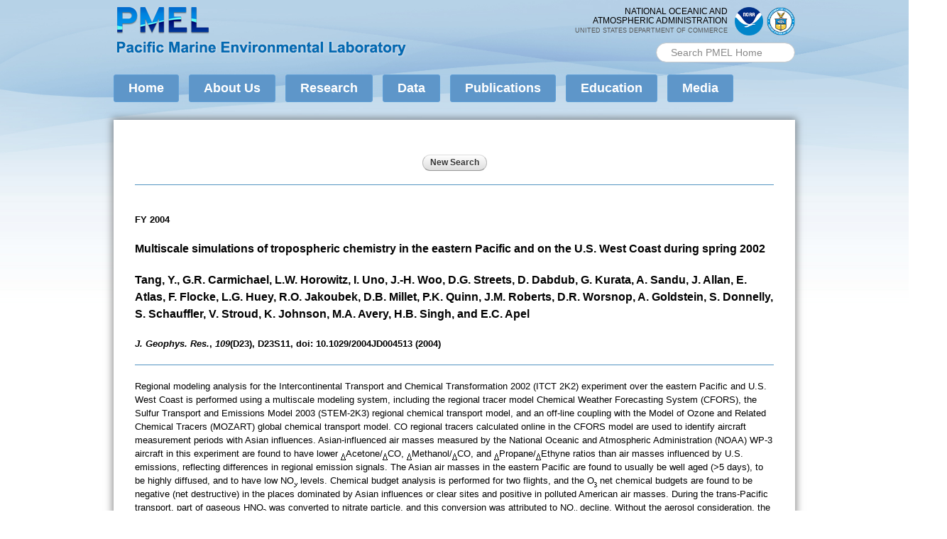

--- FILE ---
content_type: text/html; charset=UTF-8
request_url: https://www.pmel.noaa.gov/public/pmel/publications-search/search_abstract.php?fmContributionNum=2729
body_size: 37118
content:
<!DOCTYPE html PUBLIC "-//W3C//DTD HTML+RDFa 1.1//EN">
<html lang="en" dir="ltr" version="HTML+RDFa 1.1"
  xmlns:content="http://purl.org/rss/1.0/modules/content/"
  xmlns:dc="http://purl.org/dc/terms/"
  xmlns:foaf="http://xmlns.com/foaf/0.1/"
  xmlns:rdfs="http://www.w3.org/2000/01/rdf-schema#"
  xmlns:sioc="http://rdfs.org/sioc/ns#"
  xmlns:sioct="http://rdfs.org/sioc/types#"
  xmlns:skos="http://www.w3.org/2004/02/skos/core#"
  xmlns:xsd="http://www.w3.org/2001/XMLSchema#"
  xmlns:schema="http://schema.org/">
<head profile="http://www.w3.org/1999/xhtml/vocab">
	
	<!-- Google tag (gtag.js) --> 
<script async src="https://www.googletagmanager.com/gtag/js?id=G-4LJPL4R0G4"></script> 
<script>
  window.dataLayer = window.dataLayer || [];
  function gtag(){dataLayer.push(arguments);}
  gtag('js', new Date());

  gtag('config', 'G-4LJPL4R0G4');
</script>
	
  <meta http-equiv="Content-Type" content="text/html; charset=utf-8" />
<link rel="shortcut icon" href="/sites/all/themes/pacific_marine/images/favicon-32.png" type="image/png" />
<link rel="apple-touch-icon" href="/sites/all/themes/pacific_marine/images/apple-touch-icon-152x152.png" type="image/png" />
<meta name="viewport" content="width=device-width, initial-scale=1, maximum-scale=1, minimum-scale=1, user-scalable=no" />
<meta name="google-site-verification" content="OKdY3k4Ey_lM5fcuJC6tST16SWWjJM_yYpHH6TxjNxs" />
<meta name="description" content="The PMEL website has been updated, and many URLs have changed. To find your page Please use the navigation at the top of this page or the sitemap or the &quot;Search PMEL Home&quot; box in the upper right corner of the page Please update your links. If you followed a link, please contact the originating site&#039;s webmaster with a request that they update their links. If you can&#039;t find the" />
<meta name="generator" content="Drupal 7 (https://www.drupal.org)" />
<link rel="canonical" href="/public/pmel/publications-search/search_abstract.php" />
<link rel="shortlink" href="/node/266" />
<meta property="og:site_name" content="NOAA Pacific Marine Environmental Laboratory (PMEL)" />
<meta property="og:type" content="article" />
<meta property="og:url" content="/public/pmel/publications-search/search_abstract.php" />
<meta property="og:title" content="" />
<meta property="og:description" content="The PMEL website has been updated, and many URLs have changed. To find your page Please use the navigation at the top of this page or the sitemap or the &quot;Search PMEL Home&quot; box in the upper right corner of the page Please update your links. If you followed a link, please contact the originating site&#039;s webmaster with a request that they update their links. If you can&#039;t find the information you were seeking, please contact us, and we&#039;ll do our best to help. The PMEL Publications URL has also changed. Click for more information on the new PMEL Publications URLs." />
<meta property="og:updated_time" content="2014-08-14T15:15:21-07:00" />
<meta property="article:published_time" content="2014-07-18T09:30:11-07:00" />
<meta property="article:modified_time" content="2014-08-14T15:15:21-07:00" />
  <title> | NOAA Pacific Marine Environmental Laboratory (PMEL)</title>  
  <style type="text/css" media="all">
@import url("/modules/system/system.base.css?rpqkdn");
@import url("/modules/system/system.menus.css?rpqkdn");
@import url("/modules/system/system.messages.css?rpqkdn");
@import url("/modules/system/system.theme.css?rpqkdn");
</style>
<style type="text/css" media="all">
@import url("/sites/all/modules/calendar/css/calendar_multiday.css?rpqkdn");
@import url("/modules/field/theme/field.css?rpqkdn");
@import url("/sites/all/modules/scald/modules/fields/mee/css/editor-global.css?rpqkdn");
@import url("/modules/node/node.css?rpqkdn");
@import url("/sites/all/modules/scald_file/scald_file.css?rpqkdn");
@import url("/modules/search/search.css?rpqkdn");
@import url("/modules/user/user.css?rpqkdn");
@import url("/sites/all/modules/views/css/views.css?rpqkdn");
@import url("/sites/all/modules/ckeditor/css/ckeditor.css?rpqkdn");
</style>
<style type="text/css" media="all">
@import url("/sites/all/modules/colorbox/styles/default/colorbox_style.css?rpqkdn");
@import url("/sites/all/modules/ctools/css/ctools.css?rpqkdn");
@import url("/sites/all/modules/custom_search/custom_search.css?rpqkdn");
</style>
<style type="text/css" media="all">
@import url("/sites/all/themes/omega/alpha/css/alpha-reset.css?rpqkdn");
@import url("/sites/all/themes/omega/alpha/css/alpha-mobile.css?rpqkdn");
@import url("/sites/all/themes/omega/alpha/css/alpha-alpha.css?rpqkdn");
@import url("/sites/all/themes/omega/omega/css/formalize.css?rpqkdn");
@import url("/sites/all/themes/omega/omega/css/omega-text.css?rpqkdn");
@import url("/sites/all/themes/omega/omega/css/omega-branding.css?rpqkdn");
@import url("/sites/all/themes/omega/omega/css/omega-menu.css?rpqkdn");
@import url("/sites/all/themes/omega/omega/css/omega-forms.css?rpqkdn");
@import url("/sites/all/themes/omega/omega/css/omega-visuals.css?rpqkdn");
@import url("/sites/all/themes/pacific_marine/css/global.css?rpqkdn");
</style>

<!--[if (lt IE 9)&(!IEMobile)]>
<style type="text/css" media="all">
@import url("/sites/all/themes/pacific_marine/css/pacific-marine-alpha-default.css?rpqkdn");
@import url("/sites/all/themes/pacific_marine/css/pacific-marine-alpha-default-normal.css?rpqkdn");
@import url("/sites/all/themes/omega/alpha/css/grid/alpha_default/normal/alpha-default-normal-12.css?rpqkdn");
</style>
<![endif]-->

<!--[if gte IE 9]><!-->
<style type="text/css" media="all and (min-width: 740px) and (min-device-width: 740px), (max-device-width: 800px) and (min-width: 740px) and (orientation:landscape)">
@import url("/sites/all/themes/pacific_marine/css/pacific-marine-alpha-default.css?rpqkdn");
@import url("/sites/all/themes/pacific_marine/css/pacific-marine-alpha-default-narrow.css?rpqkdn");
@import url("/sites/all/themes/omega/alpha/css/grid/alpha_default/narrow/alpha-default-narrow-12.css?rpqkdn");
</style>
<!--<![endif]-->

<!--[if gte IE 9]><!-->
<style type="text/css" media="all and (min-width: 980px) and (min-device-width: 980px), all and (max-device-width: 1024px) and (min-width: 1024px) and (orientation:landscape)">
@import url("/sites/all/themes/pacific_marine/css/pacific-marine-alpha-default.css?rpqkdn");
@import url("/sites/all/themes/pacific_marine/css/pacific-marine-alpha-default-normal.css?rpqkdn");
@import url("/sites/all/themes/omega/alpha/css/grid/alpha_default/normal/alpha-default-normal-12.css?rpqkdn");
</style>
<!--<![endif]-->
	
	<script id="_fed_an_ua_tag" src="https://dap.digitalgov.gov/Universal-Federated-Analytics-Min.js?agency=DOC&subagency=NOAA"></script>
	
  <script type="text/javascript" src="//ajax.googleapis.com/ajax/libs/jquery/1.7.2/jquery.min.js"></script>
<script type="text/javascript">
<!--//--><![CDATA[//><!--
window.jQuery || document.write("<script src='/sites/all/modules/jquery_update/replace/jquery/1.7/jquery.min.js'>\x3C/script>")
//--><!]]>
</script>
<script type="text/javascript" src="/misc/jquery-extend-3.4.0.js?v=1.7.2"></script>
<script type="text/javascript" src="/misc/jquery-html-prefilter-3.5.0-backport.js?v=1.7.2"></script>
<script type="text/javascript" src="/misc/jquery.once.js?v=1.2"></script>
<script type="text/javascript" src="/misc/drupal.js?rpqkdn"></script>
<script type="text/javascript" src="/sites/all/libraries/colorbox/jquery.colorbox-min.js?rpqkdn"></script>
<script type="text/javascript" src="/sites/all/modules/colorbox/js/colorbox.js?rpqkdn"></script>
<script type="text/javascript" src="/sites/all/modules/colorbox/styles/default/colorbox_style.js?rpqkdn"></script>
<script type="text/javascript" src="/sites/all/modules/custom_search/js/custom_search.js?rpqkdn"></script>
<script type="text/javascript" src="/sites/all/modules/scald_file/scald_file.js?rpqkdn"></script>
<script type="text/javascript" src="/sites/all/modules/scald/modules/providers/scald_image/scald_image.js?rpqkdn"></script>
<script type="text/javascript" src="/sites/all/modules/service_links/js/facebook_share.js?rpqkdn"></script>
<script type="text/javascript" src="/sites/all/modules/service_links/js/twitter_button.js?rpqkdn"></script>
<script type="text/javascript" src="/sites/all/themes/pacific_marine/js/pacific_marine.js?rpqkdn"></script>
<script type="text/javascript" src="/sites/all/themes/omega/omega/js/jquery.formalize.js?rpqkdn"></script>
<script type="text/javascript" src="/sites/all/themes/omega/omega/js/omega-mediaqueries.js?rpqkdn"></script>
<script type="text/javascript" src="/sites/all/themes/omega/omega/js/omega-equalheights.js?rpqkdn"></script>
<script type="text/javascript">
<!--//--><![CDATA[//><!--
jQuery.extend(Drupal.settings, {"basePath":"\/","pathPrefix":"","setHasJsCookie":0,"ajaxPageState":{"theme":"pacific_marine","theme_token":"5N_pS-PnQcziDzvi9uX5frMbb7UOu6Cmmcr-d7CibQc","js":{"\/\/ajax.googleapis.com\/ajax\/libs\/jquery\/1.7.2\/jquery.min.js":1,"0":1,"misc\/jquery-extend-3.4.0.js":1,"misc\/jquery-html-prefilter-3.5.0-backport.js":1,"misc\/jquery.once.js":1,"misc\/drupal.js":1,"sites\/all\/libraries\/colorbox\/jquery.colorbox-min.js":1,"sites\/all\/modules\/colorbox\/js\/colorbox.js":1,"sites\/all\/modules\/colorbox\/styles\/default\/colorbox_style.js":1,"sites\/all\/modules\/custom_search\/js\/custom_search.js":1,"sites\/all\/modules\/scald_file\/scald_file.js":1,"sites\/all\/modules\/scald\/modules\/providers\/scald_image\/scald_image.js":1,"sites\/all\/modules\/service_links\/js\/facebook_share.js":1,"sites\/all\/modules\/service_links\/js\/twitter_button.js":1,"sites\/all\/themes\/pacific_marine\/js\/pacific_marine.js":1,"sites\/all\/themes\/omega\/omega\/js\/jquery.formalize.js":1,"sites\/all\/themes\/omega\/omega\/js\/omega-mediaqueries.js":1,"sites\/all\/themes\/omega\/omega\/js\/omega-equalheights.js":1},"css":{"modules\/system\/system.base.css":1,"modules\/system\/system.menus.css":1,"modules\/system\/system.messages.css":1,"modules\/system\/system.theme.css":1,"sites\/all\/modules\/calendar\/css\/calendar_multiday.css":1,"modules\/field\/theme\/field.css":1,"sites\/all\/modules\/scald\/modules\/fields\/mee\/css\/editor-global.css":1,"modules\/node\/node.css":1,"sites\/all\/modules\/scald_file\/scald_file.css":1,"modules\/search\/search.css":1,"modules\/user\/user.css":1,"sites\/all\/modules\/views\/css\/views.css":1,"sites\/all\/modules\/ckeditor\/css\/ckeditor.css":1,"sites\/all\/modules\/colorbox\/styles\/default\/colorbox_style.css":1,"sites\/all\/modules\/ctools\/css\/ctools.css":1,"sites\/all\/modules\/custom_search\/custom_search.css":1,"sites\/all\/themes\/omega\/alpha\/css\/alpha-reset.css":1,"sites\/all\/themes\/omega\/alpha\/css\/alpha-mobile.css":1,"sites\/all\/themes\/omega\/alpha\/css\/alpha-alpha.css":1,"sites\/all\/themes\/omega\/omega\/css\/formalize.css":1,"sites\/all\/themes\/omega\/omega\/css\/omega-text.css":1,"sites\/all\/themes\/omega\/omega\/css\/omega-branding.css":1,"sites\/all\/themes\/omega\/omega\/css\/omega-menu.css":1,"sites\/all\/themes\/omega\/omega\/css\/omega-forms.css":1,"sites\/all\/themes\/omega\/omega\/css\/omega-visuals.css":1,"sites\/all\/themes\/pacific_marine\/css\/global.css":1,"ie::normal::sites\/all\/themes\/pacific_marine\/css\/pacific-marine-alpha-default.css":1,"ie::normal::sites\/all\/themes\/pacific_marine\/css\/pacific-marine-alpha-default-normal.css":1,"ie::normal::sites\/all\/themes\/omega\/alpha\/css\/grid\/alpha_default\/normal\/alpha-default-normal-12.css":1,"narrow::sites\/all\/themes\/pacific_marine\/css\/pacific-marine-alpha-default.css":1,"narrow::sites\/all\/themes\/pacific_marine\/css\/pacific-marine-alpha-default-narrow.css":1,"sites\/all\/themes\/omega\/alpha\/css\/grid\/alpha_default\/narrow\/alpha-default-narrow-12.css":1,"normal::sites\/all\/themes\/pacific_marine\/css\/pacific-marine-alpha-default.css":1,"normal::sites\/all\/themes\/pacific_marine\/css\/pacific-marine-alpha-default-normal.css":1,"sites\/all\/themes\/omega\/alpha\/css\/grid\/alpha_default\/normal\/alpha-default-normal-12.css":1}},"colorbox":{"opacity":"0.85","current":"{current} of {total}","previous":"\u00ab Prev","next":"Next \u00bb","close":"Close","maxWidth":"98%","maxHeight":"98%","fixed":true,"mobiledetect":true,"mobiledevicewidth":"480px","file_public_path":"\/sites\/default\/files","specificPagesDefaultValue":"admin*\nimagebrowser*\nimg_assist*\nimce*\nnode\/add\/*\nnode\/*\/edit\nprint\/*\nprintpdf\/*\nsystem\/ajax\nsystem\/ajax\/*"},"custom_search":{"form_target":"_self","solr":0},"scaldFile":{"path":"sites\/all\/modules\/scald_file\/scald_file.css"},"ws_fs":{"type":"button_count","app_id":"150123828484431","css":"","locale":"en_US"},"better_exposed_filters":{"views":{"related_stories":{"displays":{"related_items":{"filters":[]}}}}},"urlIsAjaxTrusted":{"\/public/pmel/publications-search/search_abstract.php":true},"omega":{"layouts":{"primary":"normal","order":["narrow","normal"],"queries":{"narrow":"all and (min-width: 740px) and (min-device-width: 740px), (max-device-width: 800px) and (min-width: 740px) and (orientation:landscape)","normal":"all and (min-width: 980px) and (min-device-width: 980px), all and (max-device-width: 1024px) and (min-width: 1024px) and (orientation:landscape)"}}}});
//--><!]]>
</script>
  <!--[if lt IE 9]><script src="http://html5shiv.googlecode.com/svn/trunk/html5.js"></script><![endif]-->
<SCRIPT LANGUAGE="Javascript">
<!-- Hide from older browsers

     var popWindow;
     
     function newWindow(pageURL) {
     	            popWindow = window.open(pageURL,"newWin","width=740,height=600,menubar=yes,resizable=yes,scrollbars=yes,status=yes,left=50,top=50");
		              	popWindow.focus();
							return false;
									}

// -->
</SCRIPT>
<link href="pubs.css" rel="stylesheet" type="text/css">

</head>
<body class="html not-front not-logged-in page-node page-node- page-node-266 node-type-page context-public/pmel/publications-search/search_abstract.php">
  <div id="body-bg-top"></div>
  <div id="skip-link">
    <a href="#main-content" class="element-invisible element-focusable">Skip to main content</a>
  </div>
    <div class="page clearfix" id="page">
      <header id="section-header" class="section section-header">
  <div id="zone-header-wrapper" class="zone-wrapper zone-header-wrapper clearfix">  
  <div id="zone-header" class="zone zone-header clearfix container-12">
    <div class="grid-7 region region-branding" id="region-branding">
  <div class="region-inner region-branding-inner">
        <div class="branding-data clearfix">
            <div class="logo-img">
        <a href="/" rel="home" title=""><img src="/sites/all/themes/pacific_marine/images/pmel_logo_full.png" alt="" id="logo" /></a>      </div>
                </div>
          </div>
</div><div class="grid-5 region region-header-first" id="region-header-first">
  <div class="region-inner region-header-first-inner">
    <div class="block block-block block-4 block-block-4 odd block-without-title" id="block-block-4">
  <div class="block-inner clearfix">
                
    <div class="content clearfix">
      <div id="noaa-doc">
<div class="logos">
<div class="logo" id="doc-logo"><a href="https://www.commerce.gov" target="_blank"><img alt="Department of Commerce logo" src="/sites/all/themes/pacific_marine/images/doc_logo.png" style="width: 40px; height: 40px;" /></a></div>
<div class="logo" id="noaa-logo"><a href="https://www.noaa.gov" target="_blank"><img alt="National Oceanic and Atmospheric Administration logo" src="/sites/all/themes/pacific_marine/images/noaa_logo.png " style="width: 40px; height: 40px;" /></a></div>
</div>
<!-- original: noaalogo2.png --><div class="words">National Oceanic and<br />
Atmospheric Administration<br /><span id="doc">United States Department of Commerce</span></div>
</div>
    </div>
  </div>
</div><div class="block block-search block-form block-search-form even block-without-title" id="block-search-form">
  <div class="block-inner clearfix">
                
    <div class="content clearfix">
      <form class="search-form" role="search" action="/public/pmel/publications-search/search_abstract.php" method="post" id="search-block-form" accept-charset="UTF-8"><div><div class="container-inline">
      <h2 class="element-invisible">Search form</h2>
    <div class="form-item form-type-textfield form-item-search-block-form">
  <label class="element-invisible" for="edit-search-block-form--2">Search PMEL </label>
 <input title="Enter the terms you wish to search for." class="custom-search-box form-text" placeholder="Search PMEL Home" type="text" id="edit-search-block-form--2" name="search_block_form" value="" size="18" maxlength="128" />
</div>
<div class="form-actions form-wrapper" id="edit-actions"><input style="display:none;" type="submit" id="edit-submit" name="op" value="" class="form-submit" /></div><input type="hidden" name="form_build_id" value="form-Qd_PBjDhKAXFH97WEFyYpk4WyAqKOh4i2CI4qKmsi9g" />
<input type="hidden" name="form_id" value="search_block_form" />
</div>
</div></form>    </div>
  </div>
</div>  </div>
</div>  </div>
</div><div id="zone-menu-wrapper" class="zone-wrapper zone-menu-wrapper clearfix">  
  <div id="zone-menu" class="zone zone-menu clearfix container-12">
    <div class="grid-12 region region-menu" id="region-menu">
  <div class="region-inner region-menu-inner">
        <div class="block block-system block-menu block-main-menu block-system-main-menu odd block-without-title" id="block-system-main-menu">
  <div class="block-inner clearfix">
                
    <div class="content clearfix">
      <ul class="menu"><li class="first leaf"><a href="/">Home</a></li>
<li class="expanded"><a href="/about-pmel">About Us</a><ul class="menu"><li class="first leaf"><a href="/about-pmel">About PMEL</a></li>
<li class="leaf"><a href="/about-pmel/strategic-plan">Strategic Plan</a></li>
<li class="leaf"><a href="/about-pmel/organization">Organization</a></li>
<li class="leaf"><a href="/partners">Partners</a></li>
<li class="leaf"><a href="/people">People</a></li>
<li class="expanded"><a href="/awards">Awards</a><ul class="menu"><li class="first leaf"><a href="/awards">View by Organization</a></li>
<li class="last leaf"><a href="/awards-by-year">View by Year</a></li>
</ul></li>
<li class="leaf"><a href="/career-opportunities">Career Opportunities</a></li>
<li class="last leaf"><a href="/contact-us">Contact Us</a></li>
</ul></li>
<li class="expanded"><a href="/research">Research</a><ul class="menu"><li class="first leaf"><a href="/research">Research to Applications</a></li>
<li class="leaf"><a href="https://www.pmel.noaa.gov/acoustics/" target="_blank">Acoustics</a></li>
<li class="leaf"><a href="https://www.pmel.noaa.gov/arctic/" target="_blank">Arctic</a></li>
<li class="leaf"><a href="https://saga.pmel.noaa.gov/" target="_blank">Atmospheric Chemistry</a></li>
<li class="leaf"><a href="https://www.pmel.noaa.gov/cwi/" target="_blank">Climate-Weather Interface</a></li>
<li class="leaf"><a href="https://www.pmel.noaa.gov/eoi/" target="_blank">Earth-Ocean Interactions</a></li>
<li class="leaf"><a href="https://www.ecofoci.noaa.gov/" target="_blank">Ecosystems &amp; Fisheries-Oceanography Coordinated Investigations</a></li>
<li class="leaf"><a href="https://www.pmel.noaa.gov/edd/" target="_blank">Engineering</a></li>
<li class="leaf"><a href="https://www.pmel.noaa.gov/genomics/" target="_blank">Genetics &amp; Genomics</a></li>
<li class="leaf"><a href="https://www.pmel.noaa.gov/gobop/" target="_blank">Global Observations of Biogeochemistry and Ocean Physics</a></li>
<li class="leaf"><a href="https://www.pmel.noaa.gov/gtmba" target="_blank">Global Tropical Moored Buoy Array</a></li>
<li class="leaf"><a href="https://www.pmel.noaa.gov/co2/" target="_blank">Ocean Carbon</a></li>
<li class="leaf"><a href="https://www.pmel.noaa.gov/ocs/" target="_blank">Ocean Climate Stations</a></li>
<li class="leaf"><a href="https://www.pmel.noaa.gov/cfc/" target="_blank">Ocean Tracer</a></li>
<li class="leaf"><a href="https://www.pmel.noaa.gov/wbc/">Pacific Western Boundary Currents</a></li>
<li class="leaf"><a href="/project/science-data-integration">Science Data Integration</a></li>
<li class="last leaf"><a href="https://nctr.pmel.noaa.gov/" target="_blank">Tsunami</a></li>
</ul></li>
<li class="expanded"><a href="http://www.pmel.noaa.gov/public/pmel/globe/">Data</a><ul class="menu"><li class="first leaf"><a href="http://www.pmel.noaa.gov/public/pmel/globe/">Global Display</a></li>
<li class="last leaf"><a href="/data-links">Data Links</a></li>
</ul></li>
<li class="expanded"><a href="/pmel-publications-search">Publications</a><ul class="menu"><li class="first leaf"><a href="/pmel-publications-search">Search Publications</a></li>
<li class="leaf"><a href="/publications/featured">Feature Publications</a></li>
<li class="last leaf"><a href="/publications/outstanding">Outstanding Scientific Publications</a></li>
</ul></li>
<li class="expanded"><a href="/education">Education</a><ul class="menu"><li class="first leaf"><a href="/education">Educational Resources</a></li>
<li class="leaf"><a href="/Hollings">Hollings Scholars</a></li>
<li class="leaf"><a href="/nsfreu">NSF-REU</a></li>
<li class="leaf"><a href="/noaa-pmel-videos">NOAA PMEL Videos</a></li>
<li class="leaf"><a href="http://wsg.washington.edu/noaa-science-camp/" target="_blank">NOAA Science Camp</a></li>
<li class="last leaf"><a href="/OutreachEventsandSeminars">Outreach Events and Seminars</a></li>
</ul></li>
<li class="last expanded"><a href="/media">Media</a><ul class="menu"><li class="first leaf"><a href="/media">Media Contacts</a></li>
<li class="leaf"><a href="/noaa-pmel-videos">NOAA PMEL Videos</a></li>
<li class="leaf"><a href="/galleries">Photo Galleries</a></li>
<li class="leaf"><a href="/media/pmel-in-the-news">PMEL in the News</a></li>
<li class="last leaf"><a href="/whats-new">What&#039;s New Archive</a></li>
</ul></li>
</ul>    </div>
  </div>
</div>  </div>
</div>
  </div>
</div></header>    
      <section id="section-content" class="section section-content">
  <div id="zone-preface-wrapper" class="zone-wrapper zone-preface-wrapper clearfix">  
  <div id="zone-preface" class="zone zone-preface clearfix equal-height-container container-12">
    <div class="grid-3 region region-preface-first equal-height-element" id="region-preface-first">
  <div class="region-inner region-preface-first-inner">
      </div>
</div><div class="grid-9 region region-preface-second equal-height-element" id="region-preface-second">
  <div class="region-inner region-preface-second-inner">
      </div>
</div>  </div>
</div><div id="zone-content-wrapper" class="zone-wrapper zone-content-wrapper clearfix no-sidebar">  
  <div id="zone-content" class="zone zone-content clearfix equal-height-container container-12">    
        
        <div class="grid-12 region region-content equal-height-element" id="region-content">
  <div class="region-inner region-content-inner">
    <a id="main-content"></a>
            <div class="element-invisible">    <h1 class="title" id="page-title"></h1>
    </div>                    <div class="block block-system block-main block-system-main odd block-without-title" id="block-system-main">
  <div class="block-inner clearfix">
                
    <div class="content clearfix">
      <article about="/public/pmel/publications-search/search_abstract.php" typeof="foaf:Document" class="node node-page node-published node-not-promoted node-not-sticky author-nns odd clearfix" id="node-page-266">

  <h1 id="page title"  class="node-title"></h1>  <div class="content clearfix">
                
<div class="field field-name-body field-type-text-with-summary field-label-hidden">
    <div class="field-items">
                            <!-- BEGIN CONTENT -->
<form action="index.php" method="post" name="searchAgain">
  
<!-- New search -->
	<TABLE WIDTH="800" BORDER="0" CELLSPACING="0" CELLPADDING="0" ALIGN="CENTER">
		<TR>
			<TD ALIGN="CENTER"><IMG SRC="images/spc.gif" ALT="" WIDTH="1" HEIGHT="8"></TD>
		</TR>
		<TR>
			<TD ALIGN="CENTER"><INPUT NAME="fmButtonNewSearch" TYPE="submit" VALUE="New Search"></TD>
		</TR>
		<TR>
			<TD ALIGN="CENTER"><IMG SRC="images/spc.gif" ALT="" WIDTH="1" HEIGHT="15"></TD>
		</TR>
	</TABLE>
<!-- End new search -->
<!-- Error messages -->
<TABLE WIDTH="800" BORDER="0" CELLPADDING="0" CELLSPACING="0" ALIGN="CENTER">
	<TR>
		<TD ALIGN="CENTER" VALIGN="TOP" CLASS="errormsg"></TD>
	</TR>
	<TR>
		<TD ALIGN="CENTER" VALIGN="TOP" CLASS="errormsg"></TD>
	</TR>
</TABLE>
<!-- End error messages -->

  <!-- Line -->
  <table width="800" border="0" align="center" cellpadding="0" cellspacing="0">
    <tr>
      <td align="CENTER">
        <hr>
      </td>
    </tr>
    <tr>
      <td>&nbsp;</td>
    </tr>
  </table>
  <!-- End line -->
    <!-- Display abstract info -->
  <table width="800" border="0" align="center" cellpadding="0" cellspacing="0">
    <tr>
      <td align="left">
        <p class="bodybold">FY 2004</p>
        <p class="pageheading">Multiscale simulations of tropospheric chemistry in the eastern Pacific and on the U.S. West Coast during spring 2002</p>
        <p class="pageheading">Tang, Y., G.R. Carmichael, L.W. Horowitz, I. Uno, J.-H. Woo, D.G. Streets, D. Dabdub, G. Kurata, A. Sandu, J. Allan, E. Atlas, F. Flocke, L.G. Huey, R.O. Jakoubek, D.B. Millet, P.K. Quinn, J.M. Roberts, D.R. Worsnop, A. Goldstein, S. Donnelly, S. Schauffler, V. Stroud, K. Johnson, M.A. Avery, H.B. Singh, and E.C. Apel </p>
        <p class="bodybold"><SPAN CLASS="bodyitalics">J. Geophys. Res.</SPAN>, <SPAN CLASS="bodyitalics">109</SPAN>(D23), D23S11, doi: 10.1029/2004JD004513 (2004)</p>
      </td>
    </tr>
    <tr>
      <td align="center">
        <hr>
      </td>
    </tr>
    <tr>
      <td align="left">Regional modeling analysis for the Intercontinental Transport and Chemical Transformation 2002 (ITCT 2K2) experiment over the eastern Pacific and U.S. West Coast is performed using a multiscale modeling system, including the regional tracer model Chemical Weather Forecasting System (CFORS), the Sulfur Transport and Emissions Model 2003 (STEM-2K3) regional chemical transport model, and an off-line coupling with the Model of Ozone and Related Chemical Tracers (MOZART) global chemical transport model. CO regional tracers calculated online in the CFORS model are used to identify aircraft measurement periods with Asian influences. Asian-influenced air masses measured by the National Oceanic and Atmospheric Administration (NOAA) WP-3 aircraft in this experiment are found to have lower <IMG SRC = "pubs/greek/delta_u.gif">Acetone/<IMG SRC = "pubs/greek/delta_u.gif">CO, <IMG SRC = "pubs/greek/delta_u.gif">Methanol/<IMG SRC = "pubs/greek/delta_u.gif">CO, and <IMG SRC = "pubs/greek/delta_u.gif">Propane/<IMG SRC = "pubs/greek/delta_u.gif">Ethyne ratios than air masses influenced by U.S. emissions, reflecting differences in regional emission signals. The Asian air masses in the eastern Pacific are found to usually be well aged (>5 days), to be highly diffused, and to have low NO<IMG ALIGN=TOP SRC = "pubs/greek/suby.gif"> levels. Chemical budget analysis is performed for two flights, and the O<IMG ALIGN=TOP SRC = "pubs/greek/sub03.gif"> net chemical budgets are found to be negative (net destructive) in the places dominated by Asian influences or clear sites and positive in polluted American air masses. During the trans-Pacific transport, part of gaseous HNO<IMG ALIGN=TOP SRC = "pubs/greek/sub03.gif"> was converted to nitrate particle, and this conversion was attributed to NO<IMG ALIGN=TOP SRC = "pubs/greek/suby.gif"> decline. Without the aerosol consideration, the model tends to overestimate HNO<IMG ALIGN=TOP SRC = "pubs/greek/sub03.gif"> background concentration along the coast region. At the measurement site of Trinidad Head, northern California, high-concentration pollutants are usually associated with calm wind scenarios, implying that the accumulation of local pollutants leads to the high concentration. Seasonal variations are also discussed from April to May for this site. A high-resolution nesting simulation with 12-km horizontal resolution is used to study the WP-3 flight over Los Angeles and surrounding areas. This nested simulation significantly improved the predictions for emitted and secondary generated species. The difference of photochemical behavior between the coarse (60-km) and nesting simulations is discussed and compared with the observation.</td>
    </tr>
  </table>
  <!-- End display abstract info -->
  
<!-- New search -->
	<TABLE WIDTH="800" BORDER="0" CELLSPACING="0" CELLPADDING="0" ALIGN="CENTER">
		<TR>
			<TD ALIGN="CENTER"><IMG SRC="images/spc.gif" ALT="" WIDTH="1" HEIGHT="8"></TD>
		</TR>
		<TR>
			<TD ALIGN="CENTER"><HR></TD>
		</TR>
		<TR>
			<TD ALIGN="CENTER"><INPUT NAME="fmButtonNewSearch" TYPE="submit" VALUE="New Search"></TD>
		</TR>
	</TABLE>
<!-- End new search --></form>
<br>
<br>

<!-- Links -->
<TABLE WIDTH="800" BORDER="0" CELLPADDING="0" CELLSPACING="0" ALIGN="CENTER">
	<TR>
    	<TD ALIGN="CENTER" VALIGN="MIDDLE"><A HREF="/publications/featured" CLASS="search_text_links">Feature Publications</A> | <A HREF="/publications/outstanding" CLASS="search_text_links">Outstanding Scientific Publications</A></TD>
    </TR>
	<TR>
		<TD ALIGN="CENTER" VALIGN="MIDDLE"><BR><A HREF="mailto:sandra.bigley@noaa.gov" CLASS="search_text_links">Contact Sandra Bigley</A> | 
		  <SCRIPT LANGUAGE="Javascript" TYPE="text/javascript">
		<!-- 
			document.write("<A HREF=\"javascript: void(0);\" NAME=\"abbrdetails\" CLASS=\"search_text_links\" onClick=\"return newWindow('help/pub_help/journal_abbreviations_at_PMEL.html')\">Journal Abbreviations</A>&nbsp;|&nbsp;");
			document.write("<A HREF=\"javascript: void(0);\" NAME=\"helpdetails\" CLASS=\"search_text_links\" onClick=\"return newWindow('help/pub_help/frame.html')\">Help</A>");
		// -->
		</SCRIPT>
		<NOSCRIPT>
			<A HREF="help/pub_help/frame.html" CLASS="search_text_links" TARGET="noscript">Help</A>
		</NOSCRIPT>
		</TD>
	</TR>
		

</TABLE>
<!-- End links -->
                            <!-- END CONTENT --> 
 </div> </div> </div> <div class="clearfix"> 
          <nav class="links node-links clearfix"></nav>
    
      </div>
</article>    </div>
  </div>
</div><div class="block block-service-links block-service-links block-service-links-service-links even block-without-title" id="block-service-links-service-links">
  <div class="block-inner clearfix">
                
    <div class="content clearfix">
      <div class="service-links"><a href="https://twitter.com/share?url=http%3A//dove.pmel.noaa.gov/public/pmel/publications-search/search_abstract.php&amp;count=horizontal&amp;via=&amp;text=Page%20not%20found&amp;counturl=http%3A//dove.pmel.noaa.gov/page-not-found" class="twitter-share-button service-links-twitter-widget" title="Tweet This" rel="nofollow" target="_blank"><span class="element-invisible">Tweet Widget</span></a> <a href="https://www.facebook.com/sharer.php" title="Share this post on Facebook" class="service-links-facebook-share" rel="/page-not-found" target="_blank"><span class="element-invisible">Share on Facebook</span></a></div>    </div>
  </div>
</div>      </div>
</div>  </div>
</div></section>    
  
      <footer id="section-footer" class="section section-footer">
  <div id="zone-footer-wrapper" class="zone-wrapper zone-footer-wrapper clearfix">  
  <div id="zone-footer" class="zone zone-footer clearfix container-12">
    <div class="grid-8 region region-footer-first" id="region-footer-first">
  <div class="region-inner region-footer-first-inner">
    <div class="block block-block block-1 block-block-1 odd block-without-title" id="block-block-1">
  <div class="block-inner clearfix">
                
    <div class="content clearfix">
      <p><img alt="PMEL logo" src="/sites/all/themes/pacific_marine/images/PMEL-meatball-logo-sm.png" style="width: 110px; height: 110px;" /></p>
    </div>
  </div>
</div><div class="block block-block block-2 block-block-2 even block-without-title" id="block-block-2">
  <div class="block-inner clearfix">
                
    <div class="content clearfix">
      <p><a href="https://www.noaa.gov">National Oceanic and Atmospheric Administration</a><br /><a href="https://www.pmel.noaa.gov">Pacific Marine Environmental Laboratory</a><br /><a href="&#109;&#97;&#105;&#108;&#116;&#111;&#58;&#111;&#97;&#114;&#46;&#112;&#109;&#101;&#108;&#46;&#119;&#101;&#98;&#109;&#97;&#115;&#116;&#101;&#114;&#64;&#110;&#111;&#97;&#97;&#46;&#103;&#111;&#118;">&#111;&#97;&#114;&#46;&#112;&#109;&#101;&#108;&#46;&#119;&#101;&#98;&#109;&#97;&#115;&#116;&#101;&#114;&#64;&#110;&#111;&#97;&#97;&#46;&#103;&#111;&#118;</a></p>
    </div>
  </div>
</div><div class="block block-menu block-menu-footer-first-menu block-menu-menu-footer-first-menu odd block-without-title" id="block-menu-menu-footer-first-menu">
  <div class="block-inner clearfix">
                
    <div class="content clearfix">
      <ul class="menu"><li class="first leaf"><a href="https://www.commerce.gov" title="The United States Department of Commerce">DOC</a></li>
<li class="leaf"><a href="https://www.noaa.gov" title="The National Oceanographic and Atmospheric Administration">NOAA</a></li>
<li class="leaf"><a href="https://www.research.noaa.gov/" title="Department of Commerce &gt; NOAA &gt; Office of Oceanic and Atmospheric Research">OAR</a></li>
<li class="leaf"><a href="https://www.pmel.noaa.gov">PMEL</a></li>
<li class="leaf"><a href="https://www.noaa.gov/protecting-your-privacy" target="_blank">Privacy Policy</a></li>
<li class="leaf"><a href="https://www.noaa.gov/disclaimer" target="_blank">Disclaimer</a></li>
<li class="last leaf"><a href="/accessibility">Accessibility</a></li>
</ul>    </div>
  </div>
</div>  </div>
</div><div class="grid-4 region region-footer-second" id="region-footer-second">
  <div class="region-inner region-footer-second-inner">
    <div class="block block-block block-3 block-block-3 odd block-without-title" id="block-block-3">
  <div class="block-inner clearfix">
                
    <div class="content clearfix">
<p><a href="https://www.youtube.com/user/NOAAPMEL" target="_blank"><img alt="PMEL's YouTube channel" src="/sites/all/themes/pacific_marine/images/iconfinder_youtube_386763.png" title="PMEL's YouTube channel" width="40" /></a>&nbsp;<a href="https://www.linkedin.com/showcase/noaapmel" target="_blank"><img alt="PMEL's LinkedIn Showcase page" src="/sites/default/files/thumbnails/image/Iinkedin-Blue-40.png" title="PMEL's LinkedIn Showcase page" width="40" /></a>&nbsp;<a href="https://www.instagram.com/noaapmel" target="_blank"><img alt="PMEL's Instagram" src="/sites/all/themes/pacific_marine/images/6636603_instagram_social media_social network_icon.png" title="PMEL's Instagram" width="40" /></a>&nbsp;<a href="https://noaapmel.smugmug.com" target="_blank"><img alt="Visit PMEL's SmugMug account" src="/sites/all/themes/pacific_marine/images/iconfinder_smugmug_386705.png" title="Check out PMEL's SmugMug photos" width="40" /></a>&nbsp;<a href="/list-pmel-rss-feeds"><img alt="Check out PMEL's RSS feeds" src="/sites/all/themes/pacific_marine/images/iconfinder_social_style_3_rss_341106.png" title="PMEL's RSS feeds" width="40" /></a></p>
    </div>
  </div>
</div><div class="block block-menu block-menu-footer-second-menu block-menu-menu-footer-second-menu even block-without-title" id="block-menu-menu-footer-second-menu">
  <div class="block-inner clearfix">
                
    <div class="content clearfix">
      <ul class="menu"><li class="first leaf"><a href="/contact-us">Contact Us</a></li>
<li class="leaf"><a href="/sitemap" title="Site map of pages within the NOAA PMEL website.">Sitemap</a></li>
<li class="last leaf"><a href="https://sites.google.com/noaa.gov/pmelhub/home" target="_blank">Internal</a></li>
</ul>    </div>
  </div>
</div><div class="block block-menu block-menu-footer-additional-links block-menu-menu-footer-additional-links odd block-without-title" id="block-menu-menu-footer-additional-links">
  <div class="block-inner clearfix">
                
    <div class="content clearfix">
      <ul class="menu"><li class="first last leaf"><a href="https://sites.google.com/noaa.gov/pmel-internal/" target="_blank">IT Info &amp; Policy</a></li>
</ul>    </div>
  </div>
</div>  </div>
</div>  </div>
</div></footer>  </div>  <div class="region region-page-bottom" id="region-page-bottom">
  <div class="region-inner region-page-bottom-inner">
      </div>
</div>  <div id="body-bg-bottom"></div>
</body>
</html>

--- FILE ---
content_type: text/css
request_url: https://www.pmel.noaa.gov/sites/all/themes/pacific_marine/css/pacific-marine-alpha-default.css?rpqkdn
body_size: 11383
content:
/* [Ignore this comment, unknown author, meaning unclear] This file will hold styles for all layouts using the alpha grid (i.e. not the mobile layout). */

/* PMEL: */
/* Layout	Size	CSS Stylesheet						Description */
/* Mobile	All		global								Apply first to all device widths. */
/* Tablet	>=740px	pacific-marine-alpha-default		Inherit Mobile, add/override from Tablet. */
/* Desktop	>=980px	pacific-marine-alpha-default-normal	Inherit Global & Tablet; add/override from Desktop. */


html body.admin-menu {
  margin-top: 29px !important; 
}

body {
  height: 100%;
  width: 100%;
  position: relative;
  min-height: 970px;
}

#body-bg-top {
  background: url('../images/header-bg.jpg') 0 top no-repeat;
  position: absolute;
  bottom: 0;
  z-index: -1;
  width: 100%;
  height: 100%;
  background-size: 100%;
}

#body-bg-bottom {
  background: url('../images/footer-bga.jpg') 0 bottom no-repeat;
  position: absolute;
  bottom: 0;
  z-index: -1;
  width: 100%;
  height: 100%;
  background-size: 100%;
}    

#region-branding,
#region-menu {
  margin-left: 0;  
}

#region-header-first,
#region-menu {
  margin-right: 0;
}

#region-header-first {
  width: 310px;
}

#region-menu {
  width: 720px;
}

.logo-img {
  margin-right: 0;
  background: none;
  height: inherit;
  width: inherit;
}

.logo-img img {
  display: block;
}

#block-search-form {
  float: right;
  margin-top: 10px;
  display: block;
}

#block-search-form input {
  padding: 5px 20px;
  font-size: 14px;
  width: auto;
  margin: 0;
}

#hamburger,
#search {
  display: none;
}

/** main menu **/
#block-system-main-menu {
  margin: 15px 0;
  display: block;
  padding: 0;
}  

#block-system-main-menu .content li {
  padding: 0px;
  margin: 0px;
  float: none;
  width: auto;
  display: inline;
}

#block-system-main-menu .content li a {
  background: #5e96c9;
  padding: 5px 10px;	/* originally 5px 11px */
  border: 1px solid #5F9FD6;
  border-radius: 3px;
  color: #fff;
  font-weight: bold;
  font-size: 16px;		/* originally 18px */
  line-height: inherit;
  display: inline-block;
  margin-right: 3px;
  width: auto;
  text-align: left;
}

#block-system-main-menu li a:after {
  display: none;
}

#block-system-main-menu .content li.last a {
  margin-right: 0;
}

#block-system-main-menu .content li a:hover {
  background: #fff;
  color: #5e96c9;
}

#block-system-main-menu .content li.expanded  {
  position: relative;
}

#block-system-main-menu .content li.expanded  ul.menu {
  display: none;
  position: absolute;
  left: 0;
  top: 20px;		/* Original value: 21px; Made 1 px less to make drop-downs open upon mouseover - tn */
  text-align: left;
}

#block-system-main-menu .content li.expanded:hover ul.menu {
  display: block;
  z-index: 10;
  width: 200px;
  padding: 0;
  background: #fff;
  border-radius: 0px;
  border: 1px solid #0269b1;
}

#block-system-main-menu .content li.expanded:hover ul.menu a {
  background: none;
  border: none;
  border-radius: 0px;
  padding: 3% 10%;
  width: 80%;
  color: #5e96c9;
  font-weight: normal;
  font-size: 15px;
}

#block-system-main-menu .content li.expanded:hover ul.menu a:hover {
  color: #fff;
  background: #5F9FD6;
}

/** content zone **/
.not-front #zone-content {
  background-color: #fff;
	-moz-box-shadow: 0px 0px 10px 2px rgba(68,68,68,0.6);
	-webkit-box-shadow: 0px 0px 10px 2px rgba(68,68,68,0.6);
	box-shadow: 0px 0px 10px 2px rgba(68,68,68,0.6);
	margin-bottom: 30px;
}

.front #zone-content .region {
  background-color: #fff;
	-moz-box-shadow: 0px 0px 10px 2px rgba(68,68,68,0.6);
	-webkit-box-shadow: 0px 0px 10px 2px rgba(68,68,68,0.6);
	box-shadow: 0px 0px 10px 2px rgba(68,68,68,0.6);
	margin-bottom: 15px;
}

.front #zone-content .region-inner {
  padding: 10px;
}

.sidebar #zone-content #region-sidebar-first .region-inner {
  padding: 20px 0 20px 20px;
}

.sidebar #zone-content #region-content .region-inner {
  padding: 20px 20px 20px 0px;
}

.not-front .no-sidebar #zone-content .region-inner {
  padding: 20px 20px 20px 20px;
}

.front #region-content {
  margin-left: 0;
  margin-right: 0;
  width: 720px;
}

/* Homepage, full-width content beneath rotating banner images - tn */
.front #region-postscript-fourth {
  margin-left: 0;
  margin-right: 0;
  width: 720px;
}

/** home page PMEL themes slideshow **/
.view-pmel-themes {
	width: 100%
}

.view-pmel-themes .view-content {
  position: relative; /* This protects the inner element from being blurred */
	background-color: #fff;
	padding: 0;
	width: 100%;
}

.view-pmel-themes .views_slideshow_main {
  width: 525px;
  background: #a8b8cf;
  padding: 5px;
}

.view-pmel-themes .views-slideshow-cycle-main-frame {
  max-width: 100% !important;
}

@-moz-document url-prefix() { 
  .view-pmel-themes .views-slideshow-cycle-main-frame img {
    width: 100% !important; /* for FF */
  }
}

.view-pmel-themes .views-slideshow-controls-bottom {
  position: absolute;
  right: 0;
  top: 0;
  width: 145px;
}

.view-pmel-themes .widget_pager .views-slideshow-pager-field-item {
  margin: 5px 0px;
  position: relative;
  /*padding: 10px; - tn */
  padding: 10px 10px 6px 10px;
  width: auto;
  float: none;
  text-align: left;
}

.view-pmel-themes .widget_pager .views-slideshow-pager-field-item a {
  padding: 0;
}

.view-pmel-themes .widget_pager .views-slideshow-pager-field-item .views-content-name {
  padding: 9px;
  width: auto;
  height: auto;
  display: block;
}

.view-pmel-themes .widget_pager .views-slideshow-pager-field-item:before {
  position: absolute;
  left: -3px;
  top: 40%;
  content: '';
  height: 0;
  width: 0;  
}

/* Commented out to get rid of little black arrow on rotating banner text - tn */
/*.view-pmel-themes .widget_pager .views-slideshow-pager-field-item.active:before {
  border-right: 10px solid #000;
  border-bottom: 5px solid transparent;
  border-top: 5px solid transparent;
}*/

/** what's new block **/
.node-type-news-story .field-name-field-atom,
.view-what-s-new .views-row .views-field-field-atom {
  width: 50%;
  padding-bottom: 33%;
  float: left;
  margin: 0 14px 0 0;
  height: auto;
}

.node-type-news-story .field-name-field-news-story-image,
.view-what-s-new .views-field-field-news-story-image,
.view-featured-publications.view-display-id-page .views-field-field-featured-pub-image {
  max-width: 50% !important;
  width: auto;
}

.node-type-news-story .field-name-field-news-story-image,
.view-what-s-new .views-field-field-news-story-image,
.view-featured-publications.view-display-id-page .views-field-field-featured-pub-image,
.view-what-s-new .image-caption-wrapper {
  margin: 0px 14px 0px 0px;
  max-width: 50% !important;
  float: left;
}

/** postscript **/
#zone-postscript .region {
  background-color: #fff;
	-moz-box-shadow: 0px 0px 10px 2px rgba(68,68,68,0.6);
	-webkit-box-shadow: 0px 0px 10px 2px rgba(68,68,68,0.6);
	box-shadow: 0px 0px 10px 2px rgba(68,68,68,0.6);
	position: relative;
}

#zone-postscript .region .view-footer {
  position: absolute;
  bottom: 0;
}

#zone-postscript .region .view-footer p {
  margin-bottom: 10px; 
}

#zone-postscript .grid-6.region {
  width: 350px;
  margin-left: 0;
}

#zone-postscript .grid-3.region {
  width: 170px;
  margin-left: 5px;
}

.front #region-postscript-third {
  margin-right: 0;
}

#zone-postscript .region-inner {
  padding: 10px 10px 40px 10px;
}

/** footer **/
#section-footer {
  text-align: left;
  padding: 0;
  margin-bottom: 30px;
}

#block-block-1 {
  float: left;
  margin-right: 10px;
}

#block-block-1 img {
  width: 70px;
}

#block-block-2,
#block-menu-menu-footer-first-menu {
  float: left;
}

#block-block-2 p {
  margin-bottom: 10px;
}

#block-block-3 p {
  margin: 0 0 23px 0;
  text-align: right;
}

#block-menu-menu-footer-first-menu ul li {
  margin: 0;
}

#block-menu-menu-footer-second-menu {
  /*margin-top: 10px;*/
  float: right;
}
/* Quarantine Chronicles link */
#block-menu-menu-footer-additional-links {
	float: right;
}

/** node-specific **/
.node-type-pmel-theme #page-main,
.node-type-page #page-main {
  float: left;
  width: 73%;
  padding-right: 2%;
}

.node-type-pmel-theme #page-right,
.node-type-page #page-right {
  float: left;
  width: 25%;
}

/* scientists view and pages */
.view-scientists .views-row {
  width: 49%;
  clear: none;
  margin-bottom: 20px;
}

.view-scientists .views-row-odd {
  margin-right: 2%;
}

/* third level menu items */
#block-system-main-menu .content li.expanded ul.menu li ul.menu {
  display: none;
  position: absolute;
  left: 200px;
  top: -7px;
  text-align: left;
}
#block-system-main-menu .content li.expanded ul.menu li:hover ul.menu {
  display: block;
  z-index: 20;
  width: 200px;
  padding: 0;
  background: #fff;
  border-radius: 0px;
  border: 1px solid #0269b1;
}
/* Node Gallery – listing of all galleries - tn */
.view-node-gallery-gallery-summaries h2 {
	font-size: 16px;
	border-bottom-style: none;
	line-height: 1.2em;
}
/* Node Gallery – individual photo gallery – tn */
.view-node-gallery-gallery-item-views .views-row {
	width: 16%;			/* Basically, 5 columns */
	float: left;
	margin: 2% 2% 1% 2%;
}
/* Override style in views_slideshow_cycle.css - tn (4/28/17)*/
/* If set to inline, security update on Slideshow module causes deformed arrows */
.views-slideshow-pager-fields div {
	display: block;
}

/** Phone list **/
/* Restore default table display values after setting them to display: block */
#phone-table { display: table;	}
#phone-table thead { display: table-header-group; }
#phone-table tbody { display: table-row-group; }
#phone-table tr { display: table-row; }
#phone-table thead tr { position: static; }	/* Property top/left have no effect when position: static, so don't need to reset */

/* Remove labels */
#phone-table td:nth-of-type(1):before { display: none; }
#phone-table td:nth-of-type(2):before { display: none; }
#phone-table td:nth-of-type(3):before { display: none; }

#phone-table {
	border-collapse: collapse;	/* For nice outlined cells */
}
/* Beautify table */
#phone-table thead tr {
	background-color: #ccc;
}
#phone-table td,
#phone-table th	{
	border: 1px solid #C6C6C6;
	text-align: left;
	padding: 6px;
	display: table-cell;	/* Put back default display value */
}
#phone-table thead th {
	font-weight: bold;
}
/* 2020 lab review */
.indent-text {
	margin-left: 2em;
}
.indent-text-more {
	margin-left: 4em;
}
/* Restore default table display values after setting them to display: block in global.css */
table.agenda { display: table;	}
table.agenda thead { display: table-header-group; }
table.agenda tbody { display: table-row-group; }
table.agenda tr { display: table-row; }
table.agenda th, table.agenda td { display: table-cell}

table.agenda tr {
	padding-bottom: 0;
}
table.agenda td {
	padding: 5px 35px 15px 0;
}
table.agenda td.col1 { width: 28%; }
table.agenda td.col2 { width: 71%; }
table.agenda td p { 
	padding: 0;
	margin: 0;
	padding-bottom: 12px;
}
/* End 2020 lab review */


--- FILE ---
content_type: text/css
request_url: https://www.pmel.noaa.gov/sites/all/themes/pacific_marine/css/global.css?rpqkdn
body_size: 16155
content:
/* This file will hold styles for the mobile version of your website (mobile first). */
/* This also can include ANY global CSS that applies site-wide. Unless overwritten by a more specific style rule, CSS declarations in global.css will apply site-wide. */

/* PMEL: */
/* Layout	Size	CSS Stylesheet						Description */
/* Mobile	All		global								Apply first to all device widths. */
/* Tablet	>=740px	pacific-marine-alpha-default		Inherit Mobile, add/override from Tablet. */
/* Desktop	>=980px	pacific-marine-alpha-default-normal	Inherit Global & Tablet; add/override from Desktop. */


/* fix firefox boxsizing issue */
* {
  -moz-box-sizing: content-box;
}

body {
  font: 14px/16px Arial, Verdana, sans-serif normal;
}

html body.admin-menu {
  margin-top: 79px !important;
}

table {
  width: 100%;
  border: none;
}

table tr:hover td,
tr.even:hover td.active, 
tr.odd:hover td.active {
  background: none;
}

img,
input,
select {
  max-width: 100% !important;
  height: auto !important;
}

sub {
  vertical-align: sub;
  font-size: 80%;
  line-height: 80%;
}

/* 8/12/14 added - tn */
sup {
	vertical-align: super;
	font-size: 80%;
	line-height: 80%;
}

a,
a:link,
a:visited {
  text-decoration: none;
  color: #4474a3;
}

a:hover {
  color: #965951;
  text-decoration: underline;
}

h1, h2, h3, h4, h5, h6 {
  font-family: Arial, Verdana, sans-serif;
  margin: 10px 0;
}

h1 {
  line-height: 40px;
  /*font-variant: small-caps;*/		/* Commented out 6/27/14 - tn */
  font-size: 30px;					/* Overrides omega-text.css - tn */
}

h2,
h2.node-title,
h2.block-title {
  font-size: 22px;
  line-height: 28px;
  /*font-variant: small-caps;*/		/* Commented out 6/27/14 - tn */
  padding-bottom: 5px;
  border-bottom: 1px solid #707070;
  width: 100%;
  margin-bottom: 10px;
}

h2,
h2.node-title,
h2.block-title,
h2.block-title a {
  color: #965951;  
}

h3 {
  font-weight: bold;
  font-size: 16px;
  line-height: 20px;
  margin: 7px 0;
}

h3, h3 a, h3 a:link, h3 a:visited {
  color: #575757;
}

h4 {
  font-size: 14px;
  line-height: 18px;
  font-weight: bold;
  margin-bottom: 5px;
}

.node .content .field {
  margin-bottom: 10px;
}

ul.menu li.leaf,
ul.menu li.collapsed,
ul.menu li.expanded {
  display: inline;
  list-style: none;
}

.region-sidebar-first ul.menu li.leaf,
.region-sidebar-first ul.menu li.collapsed,
.region-sidebar-first ul.menu li.expanded,
.region-sidebar-second ul.menu li.leaf,
.region-sidebar-second ul.menu li.collapsed,
.region-sidebar-second ul.menu li.expanded {
  display: list-item;
}

.region-sidebar-first-inner .block,
.region-sidebar-second-inner .block {
  margin-bottom: 20px;
}

.region-sidebar-first .item-list ul li {
  margin: 0 0 0 .5em;
  padding: 0.2em .5em 0 0;
}

#region-branding,
#region-menu {
  margin: 0;
  margin-bottom: 10px;
}

.logo-img {
  margin: 10px 0 0 5px;
  background: url('../images/pmel_logo.png') 0 0 no-repeat;  /* mobile logo */
  background-size: contain;
  height: 90px;
  width: 100%;
}

.logo-img a {
  width: 100%;
  height: 100%;
  display: block;
}

.logo-img img {
  display: none;
}

#zone-header {
  position: relative;
}

#noaa-doc {
  float: right;
  width: 100%;
  margin-top: 10px;
}

#noaa-doc div {
  float: right;
}

#noaa-doc div.words {
  float: none;
  font-size: 12px;
  line-height: 13px;
  text-align: right;
  text-transform: uppercase;
  margin-right: 5px;
}

#noaa-doc div.words #doc {
  font-size: 9px;
  color: #555;
}

.logos .logo img {
  height: 40px;
  width: 40px;
}

#hamburger,
#search {
  display: block;
  position: absolute;
  z-index: 10;
  cursor: pointer;
  top: 10px;
}

#hamburger {
  right: 30px;
}

#search {
  right: 0px;
}

#block-search-form {
  display: none;
}

#block-search-form form {
  margin-bottom: 0;
}

#block-search-form input {
  padding: 2% 5%;
  width: 100%;
  margin: 10px 0;
  font-size: 18px;
  color: #8e8e8e;
  border-radius: 20px;
  border: 1px solid #ccc;
}

#block-system-main-menu {
  display: none;
  padding-top: 15px;
}

#block-system-main-menu li {
  width: 100%;
  margin: 0px;
  padding: 0px;
}

#block-system-main-menu li a {
  display: block;
  padding: 0 7%;
  width: 90%;
  font-size: 18px;
  line-height: 30px;
  text-decoration: none;
}

#block-system-main-menu li a:after {  
  float: right;
  margin-right: 10px;
  content: "〉";
  font-family: sans-serif;
}

#block-system-main-menu li.open > a:after {
  transform: rotate(90deg);
  -ms-transform: rotate(90deg);
  -webkit-transform: rotate(90deg);
}

#block-system-main-menu li.expanded ul.menu {
  display: none;
}

#block-system-main-menu li.expanded ul.menu {
  padding: 0 10%;
}

.view-pmel-themes .widget_pager .views-slideshow-pager-field-item {
  float: left;
  width: 50%;
  color: #707070;
  text-align: center;
}

.view-pmel-themes .widget_pager .views-slideshow-pager-field-item a {
  padding: 20px;
  display: block;
}

.view-pmel-themes .widget_pager .views-slideshow-pager-field-item.active {
  background-color: #eee;
}

.view-pmel-themes .widget_pager .views-slideshow-pager-field-item .views-content-name {
  padding: 5%;
  width: 90%;
  height: 40px;
  display: table-cell;
  vertical-align: middle;
  cursor: pointer;
}

.view-pmel-themes .widget_pager .views-slideshow-pager-field-item.active .views-content-name {
  color: #3b73b6;
}


.view-what-s-new.view-display-id-page .views-exposed-widgets,
.view-pmel-in-the-media.view-display-id-page .views-exposed-widgets {
  margin-bottom: 20px;
}

.view-pmel-in-the-media.view-display-id-page .views-exposed-form .views-exposed-widget .form-submit {
  margin-top: 14px;
}

.view-what-s-new.view-display-id-page .views-row,
.view-pmel-in-the-media.view-display-id-page .views-row,
.view-featured-publications.view-display-id-page .views-row {
  clear: both;
  margin-bottom: 20px;
  width: 96%;
  padding: 2%;
  float: left;
  border-radius: 5px;
}

.view-what-s-new.view-display-id-page .views-row-odd,
.view-pmel-in-the-media.view-display-id-page .views-row-odd,
.view-featured-publications.view-display-id-page .views-row-odd {
  background: #efefef;
}

.view-what-s-new .views-row .views-field img h4 a {
  color: #575757;
  font-style: italic;
}

.node-type-news-story .field-name-field-atom,
.view-what-s-new .views-field-field-atom {
  position: relative;
  padding-bottom: 60%;
  padding-top: 30px;
  height: 0;
  overflow: hidden;
  margin-bottom: 10px;
}

.node-type-news-story .field-name-field-news-story-image img,
.view-what-s-new .views-field-field-news-story-image img,
.view-what-s-new .whats-new-image img,
.view-featured-publications .views-field-field-featured-pub-image img {
  background: #a7b9ce;
  padding: 4px;
  margin: 0;
}

.view-featured-publications .views-field-field-featured-pub-image {
  margin-bottom: 7px;
}

/* IE11: Fixes slideshow image that is too wide when site is small (non-responsive) */
.views-slideshow-cycle-main-frame,
.views-slideshow-cycle-main-frame-row,
.views-slideshow-cycle-main-frame-row img {
  width: 100% !important;
}

/* 9/5/14 added to fix date in What's New story on homepage (EDD, Arctic): */
/* .views-field-field-publication-date span.date-display-single - tn */
.views-field-field-publication-date span.date-display-single,
.pub-date,
.img-caption,
.image-field-caption {
  font-size: 12px;
  color: #555;
  font-style: italic;
  margin-bottom: 3px;
}

.image-field-caption p {
  margin-bottom: 0;
}

.view-what-s-new .image-caption-wrapper {
}

.view-what-s-new .image-caption-wrapper .img-caption {
  padding-top: 3px;
}

.node-type-news-story .field-name-field-atom iframe,
.node-type-news-story .field-name-field-atom object,
.node-type-news-story .field-name-field-atom embed,
.view-what-s-new .views-field-field-atom iframe,
.view-what-s-new .views-field-field-atom object,
.view-what-s-new .views-field-field-atom embed {
  position: absolute;
  top: 0;
  left: 0;
  width: 100%;
  height: 100%;
}

.front #section-content,
.front #region-content {
  margin-bottom: 30px;
}

/** footer **/
#section-footer,
#section-footer ul.menu {
  text-align: center;
}

#section-footer {
  padding-bottom: 40px;
}

footer ul.menu li.leaf {
  margin: 0;
  padding: 0;
}

footer ul.menu li.leaf a {
  padding: 0 5px;
  border-right: 1px solid #333;
}

footer ul.menu li.first.leaf a {
  padding-left: 0px;
}

footer ul.menu li.last.leaf a {
  padding-right: 0px;
  border-right: none;
}

#block-block-3 p {
  margin: 18px 0;
  text-align: center;
}

#block-switchtheme-switch-form {
  margin-top: 20px;
}

/** node-specific **/
.views-field-field-citation p,
.field-name-field-citation p {
  font-size: 12px;
  color: #555;
}

.field-name-field-banner-image,
.field-name-field-banner-image-wide{
  background: #a7b9ce;
  padding: 5px;
}

.node-type-pmel-theme #page-right .field-name-field-page-images img,
.node-type-page #page-right .field-name-field-page-images img {
	margin-bottom: 10px;
}

#block-views-related-stories-block img,
#block-views-related-stories-related-items img {
  float: left;
  margin: 0px 5px 0px 0px;
  max-width: 40% !important;
  border: 2px solid #a8b8cf;
  height: 55px !important;
  width: auto;
}

#block-views-related-stories-related-items .views-row {
  margin-bottom: 7px;
  clear: left;
  min-height: 65px;
}

#block-views-related-stories-related-items .views-field-body {
  font-size: 11px;
  line-height: 13px;
}

/* scientists view and pages */
.view-scientists .views-row {
  width: 100%;
  float: left;
  clear: both;
  margin-bottom: 15px;
}

.view-scientists .views-field-field-scientist-image {
  float: left;
  margin-right: 3%;
  width: 25%;
  max-width: 100px;
  border: 3px solid #a7b9ce;
}

.view-scientists .views-field-field-scientist-image img {
  margin: 0 auto;
  max-width: 150px;
}

/* featured publications */
.node-type-featured-publication .field-name-field-featured-pub-image {
  float: left;
  max-width: 40% !important;
  margin: 0 14px 0 0;
}

.node-type-featured-publication .field-name-field-featured-pub-image img {
  padding: 4px;
  background-color: #a7b9ce;
  float: left;
  margin: 0 7px 7px 0;
}

.pager li.pager-first a, .pager li.pager-previous a, .pager li.pager-next a, .pager li.pager-last a {
  width: 70px;
}

.pager li.pager-previous {
  left: 70px;
}

.pager li.pager-next {
  right: 70px;
}

.dnd-atom-wrapper.atom-align-left {
  margin-right: 7px;
}

.dnd-atom-wrapper.atom-align-right {
  margin-left: 7px;
}

span.date-display-single {
	font-style: italic;
}

.block-related-stories-related-items .image-field-caption {
  display: none;
}

/* Override omega-text.css; Publications results - tn */
dd {
    font-style: normal;
    font-size: 1em;
    padding-left: 30px;
    margin-bottom: 0;
}
dt {
    font-size: 1em;
}
/* Reset tables - tn */
table, td {
    margin: 0;
    padding: 0;
}
/* Node Gallery – individual photo gallery – tn */
/* Hide text links above thumbnails */
.node-node-gallery-item h2 {
	display: none;
}
.view-node-gallery-gallery-item-views .views-row {
	width: 21%;			/* Basically, 4 columns */
	float: left;
	margin: 2% 2% 2% 2%;
}
/* Node Gallery – listing of all galleries - tn */
.view-node-gallery-gallery-summaries h2 {
	font-size: 13px;
	border-bottom-style: none;
	line-height: 1em;
}
.view-node-gallery-gallery-summaries .views-row {
	width: 21%;			/* Basically, 4 columns */
	margin: 2% 0 2% 2%;		/* Need minimal horizontal space between cover images for inline-block to work */
	display: inline-block;	/* Instead of float: left, inline-block aligns rows */
	vertical-align: top;
	/* IE 6/7 Hack*/
  	zoom: 1;
	*display: inline;
}
/* Service Links alignment fix for social media sharing buttons – tn */
.twitter-share-button,
.service-links-facebook-share {
	vertical-align: bottom;
	padding-top: 15px;
}

/** Phone list **/
.font-small { font-size: 12px; }

/* Beautify table */
#phone-table {
	width: 99%;
	color: #000;
	background-color: #fff;
}
#phone-table tbody tr:nth-child(even) {
	background-color: #EDEDED;
}	
#phone-table tbody tr:hover {
	background-color: #E6F3FF;
}
/* Force table to not be like tables anymore */
#phone-table, #phone-table tbody, #phone-table th, #phone-table td, #phone-table tr {
	display: block;
}
/* Hide table headers (but not 'display: none;', for accessibility) */
#phone-table thead tr {
	position: absolute;
	top: -9999px;
	left: -9999px;
}
#phone-table tr {
	border: 1px solid #ddd;
	padding: 6px;
}	
#phone-table td {		/* Behave  like a "row" */
	border: none;
	position: relative;
	padding-left: 23%;	/* Make room for row label */
}
/* Set up space to place labels on each row */
#phone-table td:before {
	position: absolute;	/* Now like a table header */
	top: 2px;			/* Top/left values mimic padding */
	left: 2px;
	width: 23%;
	padding-right: 10px;
	white-space: nowrap;
	font-weight: bold;
}
/* Add labels to the data */
#phone-table td:nth-of-type(1):before { content: "Name:"; }
#phone-table td:nth-of-type(2):before { content: "Telephone:"; }
#phone-table td:nth-of-type(3):before { content: "Division:"; }

/* Awards page */
.view-award-list .views-field-title,
.view-award-list-by-year .views-field-title { 
	text-transform: uppercase;
}

.view-award-list p,
.view-award-list-by-year p { margin-bottom: 0; }

.view-award-list ul li,
.view-award-list-by-year ul li { margin-top: 20px; }

.view-award-list .views-field-body,
.view-award-list-by-year .views-field-body { font-style: italic; }

.view-award-list h3,
.view-award-list-by-year h3 {
	color: #965951;
	/*margin-top: 10px;*/
	font-size: 18px;
	border-bottom: 1px solid #707070;
	margin-top: 15px;
}

.view-award-list span.date-display-single,
.view-award-list-by-year h3 span.date-display-single { font-style: normal; }

.view-award-list .item-list li,
.view-award-list-by-year .item-list li { list-style: inherit; } 	/* Override removal of bullets */

/* 2020 lab review */
table.agenda, table.agenda thead, table.agenda tbody, table.agenda th, table.agenda tr, table.agenda td {
	display: block;
}
table.agenda tr {
	padding-bottom: 10px;
}
table.agenda td {
	vertical-align: top;
}
.context-2020-lab-review h1::before {
	display: block;
	content: "PMEL 2020 Lab Review \A";
	white-space: pre;		/* won't work without this */
	font-size: 33px;
	text-align: center;
	margin-bottom: 15px;
}
/* 2020 lab review homepage title */
.context-2020-lab-review.page-node-1588 h1 {
	text-align: center;
}
/* Tree view: https://www.w3schools.com/howto/howto_js_treeview.asp */
/* Remove default bullets */
.nested, #agenda-day1, #agenda-day2, #agenda-day3 {
	list-style-type: none;
}
/* Remove margins and padding from the parent ul */
#agenda-day1, #agenda-day2, #agenda-day3 {
	margin: 0;
	padding: 0;
}
/* Style the caret/arrow */
.caret {
	cursor: pointer;
	user-select: none; /* Prevent text selection */
}
/* Create the caret/arrow with a unicode, and style it */
.caret::before {
	/*content: "\25B6";*/
	content: "+";
	color: black;
	display: inline-block;
	margin-right: 6px;
}
/* Rotate the caret/arrow icon when clicked on (using JavaScript) */
/*.caret-down::before {
	transform: rotate(90deg);
}*/
.caret-down::before {
	content: "-";
	color: black;
	display: inline-block;
	margin-right: 6px;
}
/* Hide the nested list */
.nested {
	display: none;
}
/* Show the nested list when the user clicks on the caret/arrow (with JavaScript) */
.agenda-active {
	display: block;
}
/* Science Presentations page - if p followed by ul, remove margin-top from ul */
article#node-page-1602 p + ul {
	margin-top: -17px;
}
/* End 2020 lab review */


--- FILE ---
content_type: text/css
request_url: https://www.pmel.noaa.gov/sites/all/themes/pacific_marine/css/pacific-marine-alpha-default-normal.css?rpqkdn
body_size: 3667
content:
/* [Ignore this comment, unknown author, meaning unclear] */
/* This file will hold styles that are loaded using the same media query as the normal grid. */
/* If you are using the default media queries provided by Omega, these styles will also
 *  apply to the widescreen layout unless they are overridden by the widescreen styles. */

/* PMEL: */
/* Layout	Size	CSS Stylesheet						Description */
/* Mobile	All		global								Apply first to all device widths. */
/* Tablet	>=740px	pacific-marine-alpha-default		Inherit Mobile, add/override from Tablet. */
/* Desktop	>=980px	pacific-marine-alpha-default-normal	Inherit Global & Tablet; add/override from Desktop. */


#noaa-doc div {
  margin-left: 5px;
}
 
#block-system-main-menu .content li a {
  padding: 5px 20px;	/* originally 5px 25px */
  font-size: 18px;
  margin-right: 10px;
}

.view-pmel-themes .widget_pager h2 {
  font-size: 30px;
}

.view-pmel-themes .views-slideshow-cycle-main-frame {
  max-width: 100% !important;
}

.view-pmel-themes .widget_pager .views-slideshow-pager-field-item {
  margin: 11px 0px 21px;
}

.view-pmel-themes .widget_pager .views-slideshow-pager-field-item .views-content-title a {
  font-size: 17px;   /* I change it from 18 to 17 because with google chrome, the font is bit too large - Willa */
  line-height: 22px;
}

.view-pmel-themes .widget_pager .views-slideshow-pager-field-item:before {
  left: -5px;
  top: 40%;
}

/* Arrow in rotating banner in homepage. Arrows only added to desktop. Placed in this stylesheet so only applies to desktop */
/* Add border around rectangle of rotating banner text - tn */
.view-pmel-themes .widget_pager .views-slideshow-pager-field-item.active {
	border: 2px solid #965951;
	position: relative;
}

/* Add arrow graphic to left of rectangle of rotating banner text - tn */
.view-pmel-themes .widget_pager .views-slideshow-pager-field-item.active:before {
	background: url(../images/pmel_arrow.png) no-repeat;
	height: 22px;
	width: 13px;
	left: -13px;
	position: absolute;
}

/* Vertically position arrow graphic--one line of text in rotating text. - tn */
#views_slideshow_pager_field_item_bottom_pmel_themes-page_0.views-slideshow-pager-field-item.active:before, #views_slideshow_pager_field_item_bottom_pmel_themes-page_3.views-slideshow-pager-field-item.active:before {
	top: 10px;
}

/* Vertically position arrow graphic--two lines of text in rotating text. - tn */
#views_slideshow_pager_field_item_bottom_pmel_themes-page_1.views-slideshow-pager-field-item.active:before, #views_slideshow_pager_field_item_bottom_pmel_themes-page_2.views-slideshow-pager-field-item.active:before {
	top: 20px;
}

#region-header-first {
  width: 410px;
}

#region-menu {
  width: 960px;
}

.front #region-content {
  width: 960px;
}

#zone-postscript .grid-6.region {
  width: 480px;
  margin-left: 0;
}

#zone-postscript .grid-3.region {
  width: 225px;
}

.front #region-postscript-third {
  margin-right: 0;
}

/* Homepage, full-width content beneath rotating banner images - tn */
/* Copied margin setting from pacific-marine-alpha-default */ 
.front #region-postscript-fourth {
  margin-left: 0;
  margin-right: 0;
  width: 960px;
}

/** what's new block **/
.node-type-news-story .field-name-field-atom {
  max-width: 250px !important;
  width: 100%;
  padding-bottom: 20%;
  float: left;
}

.view-pmel-themes .views_slideshow_main {
  width: 720px;
}

.view-pmel-themes .views-slideshow-controls-bottom {
  width: 200px;
}
/* 2020 lab review */
table.agenda td {
	padding-right: 45px;
}
/* End 2020 lab review */


--- FILE ---
content_type: text/css
request_url: https://www.pmel.noaa.gov/public/pmel/publications-search/pubs.css
body_size: 4270
content:
.field_labels {
	font-weight: bold;
	color: #000000;
}
.section_labels {
	font-size: 18px;
	font-weight: bold;
	color: #000000;
}
.blue_label {
	font-weight: bold;
	color: #006699;
}
.errormsg {
	font-size: 14px;
	color: #CC0000;
	font-weight: bold;
}
.bodybold {
	font-weight: bold;
}
.bodybolditalics {
	font-weight: bold;
	font-style: italic;
}
.bodyitalics {
	font-style: italic;
}
.bodysmall {
	font-size: 10px;
	color: #333333;
}
.bodybigbold {
	font-size: 15px;
	font-weight: bold;
	color: #000000;
}
.bodyredbold {
	font-weight: bold;
	color: #FF0000;
}
.tableborder {
	border: 1px solid #0066CC;
	background-color: #FFFFFF;
}
.tableborderred {
	border: 1px solid #965951;
}
.tableborderwhite {
	border-top: 2px solid #FFFFFF;
	border-right: 2px none #FFFFFF;
	border-bottom: 2px solid #FFFFFF;
	border-left: 2px none #FFFFFF;
}
.borderrightwhite {
	border-top-width: 2px;
	border-right-width: 2px;
	border-bottom-width: 2px;
	border-left-width: 2px;
	border-right-style: solid;
	border-top-color: #FFFFFF;
	border-right-color: #FFFFFF;
	border-bottom-color: #FFFFFF;
	border-left-color: #FFFFFF;
}
.pageheading {
	font-size: 16px;
	font-weight: bold;
	color: #000000;
}
.searchheading {
	font-size: 21px;
	font-weight: bold;
	color: #000000;
}
a.quicklist:link {
	font-weight: bold;
}
a.quicklist:visited {
	font-weight: bold;
}
a.quicklist:hover {
	font-weight: bold;
}
a.commentslink:link {
	color: #C00;
	font-weight: bold;
	text-decoration: none;
}
a.commentslink:visited {
	font-weight: bold;
	color: #C00;
	text-decoration: none;
}
a.commentslink:hover {
	font-weight: bold;
	color: #C00;
	text-decoration: none;
}
.bgcolorblue {
	background-color: #F3FAFF;
}
.bgcolorwhite {
	background-color: #FFFFFF;
}
.bgcolorgreen {
	background-color: #EAFFF3;
}
.bgcolorred {
	background-color: #FF3333;
}
.bgcolordkbluesearch {
	background-color: #006699;
}
.bgcolorbrightbluesearch {
	background-color: #CCFFFF;
}
.gianttext {
	font-size: 25px;
}
.dropdowns {
	font-size: 11px;
}
.contribution_no {
	font-size: 16px;
	font-weight: bold;
	color: #FF3300;
}
/* Static Publications PHP pages (in Drupal) */
.search_table
{
	background-color: #E8E8E8;
	width: 800px;
	margin-left: auto; 
    margin-right: auto; 
	margin-bottom: 20px;
}
.search_table td
{
	padding-top: 3px;
	padding-bottom: 3px;
}
.search_table td.white_label
{
	color: #FFF;
}
.search_table td.dark_bg
{
	background-color: #4579AA;
}
td.search_criteria
{
	padding-bottom: 10px;
}

/* For Search page, to make NOAA Series drop-down visible in certain browsers */
.dropdownlayer {
	position: relative;
	width: 100%;
	height: 100%;
	z-index: 1;
	left: 0;
	top: 0;
	visibility: hidden;
}
.searchred {
	font-weight: bold;
	color: #965951;
}
.search_criteria {
	font-size: 15px;
	font-weight: normal;
	color: #000;
}
.search_section_heading {
	font-size: 16px;
	font-weight: bold;
	color: #000;
}
.search_subsection_heading {
	font-size: 15px;
	font-weight: bold;
	color: #000;
}

/* Override the INPUT style for the Search form. Necessary because NN4.X makes the text
fields way too wide when using Arial.  Need Courier.  */
/* The INPUT style is used in the Admin interface.*/
input.fieldlength {
	font-family: "Courier New", Courier, mono;
	font-size: 12px;
	color: #000;
}
a.citation:link,
a.citation:visited {
	font-weight: bold;
}
a.search_text_links:link,
a.search_text_links:visited {
	font-weight: bold;
}
a.search:link,
a.search:visited {
	font-weight: bold;
}
.line_margins {
	margin-top: -2px;
	margin-bottom: 8px;
}
/* For the Publications tally page (Eddie Bernard)*/
.dashedbottom {
	border-bottom-width: 1px;
	border-bottom-style: dashed;
	border-bottom-color: #666;
}
.dashedright {
	border-right-width: 1px;
	border-right-style: dashed;
	border-right-color: #666;
}
.tallyheading {
	font-family: Arial, Helvetica, sans-serif;
	font-size: 13px;
	font-weight: bold;
	color: #000;
	border-bottom-width: 1px;
	border-bottom-style: solid;
	border-bottom-color: #000;
}
.tallytotals {
	font-family: Arial, Helvetica, sans-serif;
	background-color: #D9D9D9;
}
